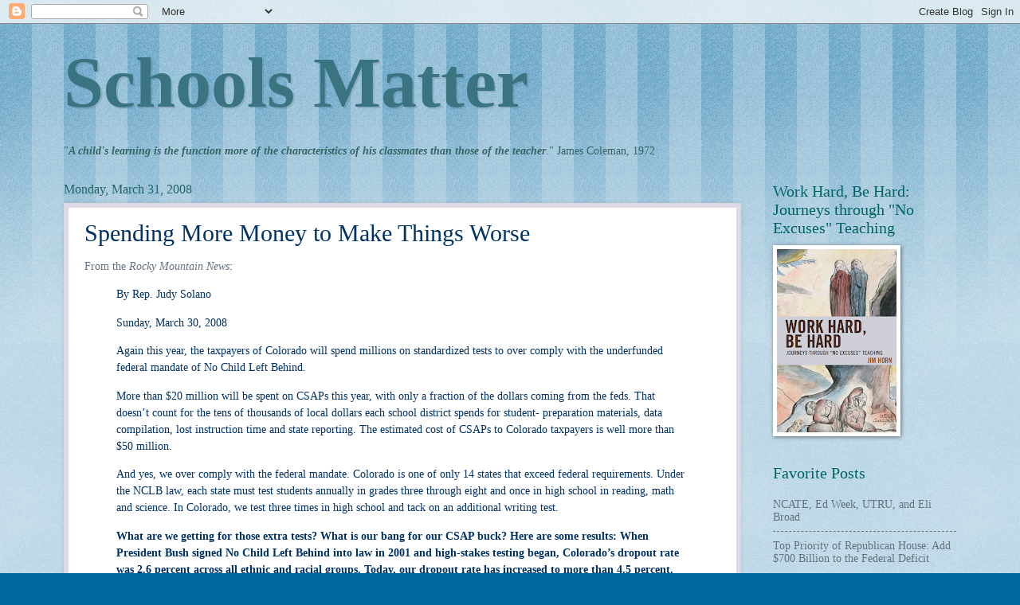

--- FILE ---
content_type: text/html; charset=UTF-8
request_url: http://www.schoolsmatter.info/b/stats?style=BLACK_TRANSPARENT&timeRange=ALL_TIME&token=APq4FmBnj0AU84qKg__qKmOTAbCqKVtaYiAgAfvgtT55fp9KcPzQBL3jJoweMRFpTmzUnQevS-XsEbZ9IvUe1eIDBg0xV8BPwQ
body_size: 268
content:
{"total":22053968,"sparklineOptions":{"backgroundColor":{"fillOpacity":0.1,"fill":"#000000"},"series":[{"areaOpacity":0.3,"color":"#202020"}]},"sparklineData":[[0,11],[1,13],[2,31],[3,47],[4,50],[5,33],[6,52],[7,24],[8,23],[9,36],[10,22],[11,27],[12,29],[13,25],[14,26],[15,25],[16,30],[17,32],[18,35],[19,82],[20,46],[21,28],[22,37],[23,100],[24,49],[25,45],[26,49],[27,72],[28,56],[29,10]],"nextTickMs":3240}